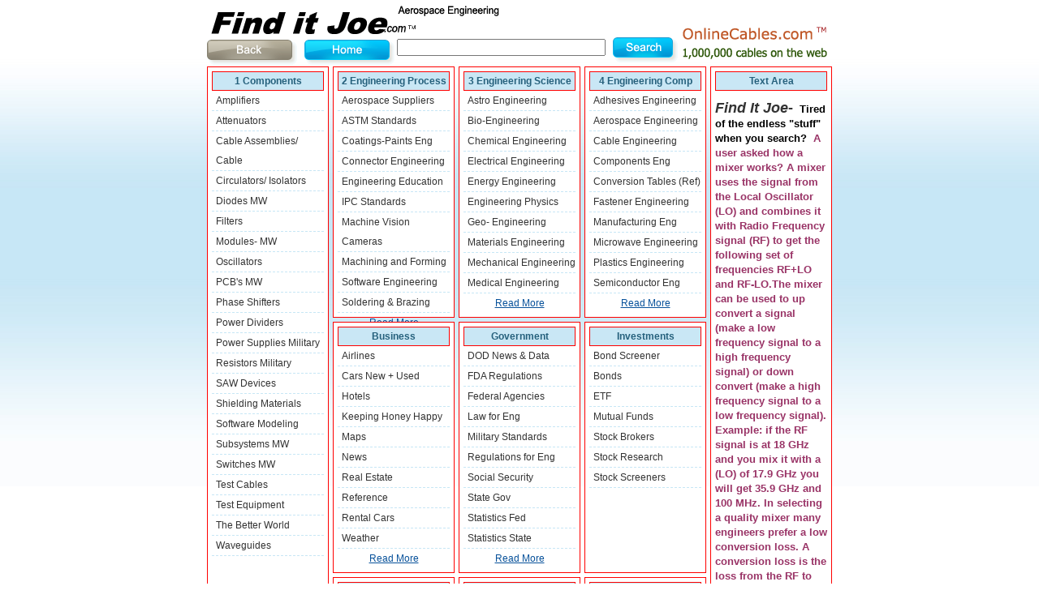

--- FILE ---
content_type: text/html; charset=UTF-8
request_url: http://finditjoe.com/
body_size: 2649
content:

<!DOCTYPE html PUBLIC "-//W3C//DTD XHTML 1.0 Transitional//EN" "http://www.w3.org/TR/xhtml1/DTD/xhtml1-transitional.dtd">
<html xmlns="http://www.w3.org/1999/xhtml">
<head>
<meta http-equiv="Content-Type" content="text/html; charset=utf-8" />
<meta/>
<title>Find It Joe!</title>
<link href="style.css" rel="stylesheet" type="text/css" />
</head>
<body>
<div id="head">
		<div id="head_1"><a href="index.php">Find It Joe</a></div>
		<div id="head_2"><a href="count_link.php" target=_blank>OnlineCables.com</a></div>
	<div id="search">
		<form name='search_ai' id='search_ai' action='detail.php' method='get'>
			<a href="#" onClick="history.back();" ><img src="images/button/btn_back.gif" vspace="0" border="0" align="middle"/></a>
			<a href="index.php"><img src="images/button/btn_home.gif" vspace="0" border="0" align="middle" href="index.php"/></a>
			<input name='search'  type="text" size="30"/>
			<input type="image" src="images/button/btn_search.gif" vspace="0" align="middle" />
		</form>
	</div>
</div>

<div id="warp">
	<div id="lc">
		<div class="col">
			<div class="list" style="height:1558px;">
            				<h1>1 Components</h1>
				<ul>
				<li><a href=detail.php?sortid=583>Amplifiers</a></li>
				<li><a href=detail.php?sortid=584>Attenuators</a></li>
				<li><a href=detail.php?sortid=585>Cable Assemblies/ Cable</a></li>
				<li><a href=detail.php?sortid=588>Circulators/ Isolators</a></li>
				<li><a href=detail.php?sortid=586>Diodes MW</a></li>
				<li><a href=detail.php?sortid=587>Filters</a></li>
				<li><a href=detail.php?sortid=595>Modules- MW</a></li>
				<li><a href=detail.php?sortid=589>Oscillators</a></li>
				<li><a href=detail.php?sortid=590>PCB's MW</a></li>
				<li><a href=detail.php?sortid=591>Phase Shifters</a></li>
				<li><a href=detail.php?sortid=592>Power Dividers</a></li>
				<li><a href=detail.php?sortid=593>Power Supplies Military</a></li>
				<li><a href=detail.php?sortid=594>Resistors Military</a></li>
				<li><a href=detail.php?sortid=596>SAW Devices</a></li>
				<li><a href=detail.php?sortid=597>Shielding Materials</a></li>
				<li><a href=detail.php?sortid=598>Software Modeling</a></li>
				<li><a href=detail.php?sortid=600>Subsystems MW</a></li>
				<li><a href=detail.php?sortid=599>Switches MW</a></li>
				<li><a href=detail.php?sortid=602>Test Cables</a></li>
				<li><a href=detail.php?sortid=601>Test Equipment</a></li>
				<li><a href=detail.php?sortid=200>The Better World</a></li>
				<li><a href=detail.php?sortid=603>Waveguides</a></li>
				</ul>
            			</div>
		</div>
	</div>
	<div id="mc">
		<div class="col">
			<div class="list" style="height:298px;">
				<h1>2 Engineering  Process</h1>
				<ul>
				<li><a href=list.php?sortid=213>Aerospace Suppliers</a></li>
				<li><a href=detail.php?sortid=210>ASTM Standards</a></li>
				<li><a href=list.php?sortid=308>Coatings-Paints Eng</a></li>
				<li><a href=list.php?sortid=265>Connector Engineering</a></li>
				<li><a href=detail.php?sortid=212>Engineering Education</a></li>
				<li><a href=detail.php?sortid=209>IPC Standards</a></li>
				<li><a href=detail.php?sortid=577>Machine Vision Cameras</a></li>
				<li><a href=detail.php?sortid=227>Machining and Forming</a></li>
				<li><a href=list.php?sortid=236>Software Engineering</a></li>
				<li><a href=list.php?sortid=208>Soldering &amp; Brazing</a></li>
						</ul><h2><a href='list.php?sortid=207'>Read More</a></h2>
				</ul>
			</div>
		</div>
		<div class="col">
			<div class="list" style="height:298px;">
				<h1>3 Engineering  Science</h1>
				<ul>
				<li><a href=detail.php?sortid=101>Astro Engineering</a></li>
				<li><a href=detail.php?sortid=102>Bio-Engineering</a></li>
				<li><a href=list.php?sortid=103>Chemical Engineering</a></li>
				<li><a href=list.php?sortid=105>Electrical Engineering</a></li>
				<li><a href=list.php?sortid=107>Energy Engineering</a></li>
				<li><a href=detail.php?sortid=110>Engineering Physics</a></li>
				<li><a href=detail.php?sortid=106>Geo- Engineering</a></li>
				<li><a href=list.php?sortid=108>Materials Engineering</a></li>
				<li><a href=detail.php?sortid=112>Mechanical Engineering</a></li>
				<li><a href=list.php?sortid=109>Medical Engineering</a></li>
						</ul><h2><a href='list.php?sortid=100'>Read More</a></h2>
				</ul>
			</div>
		</div>
		<div class="col">
			<div class="list" style="height:298px;">
				<h1>4 Engineering Comp</h1>
				<ul>
				<li><a href=list.php?sortid=74>Adhesives Engineering</a></li>
				<li><a href=detail.php?sortid=80>Aerospace Engineering</a></li>
				<li><a href=list.php?sortid=75>Cable Engineering</a></li>
				<li><a href=list.php?sortid=78>Components Eng</a></li>
				<li><a href=detail.php?sortid=77>Conversion Tables (Ref)</a></li>
				<li><a href=list.php?sortid=91>Fastener Engineering</a></li>
				<li><a href=list.php?sortid=92>Manufacturing Eng</a></li>
				<li><a href=list.php?sortid=90>Microwave Engineering</a></li>
				<li><a href=list.php?sortid=95>Plastics Engineering</a></li>
				<li><a href=list.php?sortid=98>Semiconductor Eng</a></li>
						</ul><h2><a href='list.php?sortid=73'>Read More</a></h2>
				</ul>
			</div>
		</div>
		<div class="col">
			<div class="list" style="height:298px;">
				<h1>Business</h1>
				<ul>
				<li><a href=detail.php?sortid=62>Airlines</a></li>
				<li><a href=detail.php?sortid=65>Cars New + Used</a></li>
				<li><a href=detail.php?sortid=68>Hotels</a></li>
				<li><a href=list.php?sortid=202>Keeping Honey Happy</a></li>
				<li><a href=detail.php?sortid=69>Maps</a></li>
				<li><a href=detail.php?sortid=72>News</a></li>
				<li><a href=detail.php?sortid=71>Real Estate</a></li>
				<li><a href=detail.php?sortid=201>Reference</a></li>
				<li><a href=detail.php?sortid=70>Rental Cars</a></li>
				<li><a href=detail.php?sortid=66>Weather</a></li>
						</ul><h2><a href='list.php?sortid=61'>Read More</a></h2>
				</ul>
			</div>
		</div>
		<div class="col">
			<div class="list" style="height:298px;">
				<h1>Government</h1>
				<ul>
				<li><a href=list.php?sortid=164>DOD News &amp; Data</a></li>
				<li><a href=detail.php?sortid=263>FDA Regulations</a></li>
				<li><a href=list.php?sortid=169>Federal Agencies</a></li>
				<li><a href=list.php?sortid=203>Law for Eng</a></li>
				<li><a href=detail.php?sortid=204>Military Standards</a></li>
				<li><a href=detail.php?sortid=264>Regulations for Eng</a></li>
				<li><a href=detail.php?sortid=171>Social Security</a></li>
				<li><a href=list.php?sortid=172>State Gov</a></li>
				<li><a href=detail.php?sortid=173>Statistics Fed</a></li>
				<li><a href=detail.php?sortid=174>Statistics State</a></li>
						</ul><h2><a href='list.php?sortid=163'>Read More</a></h2>
				</ul>
			</div>
		</div>
		<div class="col">
			<div class="list" style="height:298px;">
				<h1>Investments</h1>
				<ul>
				<li><a href=detail.php?sortid=116>Bond Screener</a></li>
				<li><a href=detail.php?sortid=114>Bonds</a></li>
				<li><a href=detail.php?sortid=117>ETF</a></li>
				<li><a href=detail.php?sortid=121>Mutual Funds</a></li>
				<li><a href=detail.php?sortid=124>Stock Brokers</a></li>
				<li><a href=detail.php?sortid=126>Stock Research</a></li>
				<li><a href=detail.php?sortid=125>Stock Screeners</a></li>
				</ul>
			</div>
		</div>
		<div class="col">
			<div class="list" style="height:298px;">
				<h1>Leisure</h1>
				<ul>
				<li><a href=list.php?sortid=135>Movies</a></li>
				<li><a href=detail.php?sortid=136>National Parks</a></li>
				<li><a href=detail.php?sortid=138>Resorts</a></li>
				<li><a href=detail.php?sortid=141>State Parks</a></li>
				</ul>
			</div>
		</div>
		<div class="col">
			<div class="list" style="height:298px;">
				<h1>Sports</h1>
				<ul>
				<li><a href=list.php?sortid=254>Baseball</a></li>
				<li><a href=list.php?sortid=255>Basketball</a></li>
				<li><a href=list.php?sortid=256>Football</a></li>
				<li><a href=detail.php?sortid=257>Hockey</a></li>
				<li><a href=detail.php?sortid=268>Windsurfing</a></li>
				</ul>
			</div>
		</div>
		<div class="col">
			<div class="list" style="height:298px;">
				<h1>Web Search</h1>
				<ul>
				<li><a href=detail.php?sortid=157>Google</a></li>
				<li><a href=detail.php?sortid=579>Grandparents</a></li>
				<li><a href=detail.php?sortid=159>MSN</a></li>
				<li><a href=detail.php?sortid=266>Yahoo</a></li>
				</ul>
			</div>
		</div>
	</div>
	<div id="rc">
		<div class="col">
			<div class="list" style="height:1558px;">
								<h1>Text Area</h1>
                <p><span style="font-size: 12pt; font-family: 'Times New Roman';"><span style="font-size: 12pt; font-family: Arial;"><strong><font size="4"><em>Find It Joe</em>-</font>  </strong><font color="#ff6600" size="2"><strong><font color="#000000">Tired of the endless "stuff" when you search? </font> </strong><span style="font-size: 10pt; color: rgb(255, 102, 0);"><font color="#339966"><strong><font style="background-color: rgb(255, 255, 255);"><font color="#993366">A user asked how a mixer works? A mixer uses the signal from the Local Oscillator (LO) and combines it with Radio Frequency signal (RF) to get the following set of frequencies RF+LO and RF-LO.The mixer can be used to up convert a signal (make a low frequency signal to a high frequency signal) or down convert (make a high frequency signal to a low frequency signal). Example: if the RF signal is at 18 GHz and you mix it with a (LO) of 17.9 GHz you will get 35.9 GHz and 100 MHz. In selecting a quality mixer many engineers prefer a low conversion loss. A conversion loss is the loss from the RF to the output of the mixer at the IF (intermediate frequency). Since there are 2 signals no conversion can be less than 3dB. Isolation is important from the different ports. You do not want the LO to broadcast through the </font><font color="#800080">antenna. </font><br />
</font></strong></font></span></font></span></span></p>
<p><span style="font-size: 12pt; font-family: 'Times New Roman';"><span style="font-size: 12pt; font-family: Arial;"><font color="#ff6600" size="2"><span style="font-size: 10pt; color: rgb(255, 102, 0);"></span></font></span></span></p>
<p><font size="1"><span style="font-size: 12pt; font-family: 'Times New Roman';"><span style="font-size: 12pt; font-family: Arial;"><font color="#ff6600"><span style="font-size: 10pt; color: rgb(255, 102, 0);"><font color="#339966"><font style="background-color: rgb(255, 255, 255);">http://OnlineCables.com</font></font></span></font></span></span></font></p>
<p><font size="1"><a href="http://bestcarcoverage.com/" target="_blank">http://bestcarcoverage.com</a></font></p>
<p><font size="1">http://11ar.com</font></p>			</div>
		</div>
	</div>
</div>
 <div id="warp">
<p align="right" class="clear"><a href="sitemap.php">Site Map</a></p>
</div>
</body>

</html>



--- FILE ---
content_type: text/css
request_url: http://finditjoe.com/style.css
body_size: 965
content:
/* CSS Document */
body { margin:0px; padding:0px; text-align:center; font-family:"Tahoma", Arial, Helvetica, sans-serif; font-size:12px; color:#333; line-height:150%; background:url(images/common/bg.jpg) repeat-x; }
a { color:#07519A; text-decoration:underline; }
a:hover { color:#f60; }
.clear { clear:both; }
.hackbox{ border-top:1px solid transparent !important; margin-top:-1px !important; border-top:0; margin-top:0; clear:both; visibility:hidden; } 
form, iframe { margin:0; padding:0; }

#head { width:770px; padding-top:2px; margin:0 auto; text-align:left; height:80px; position:relative; }
	#head_1, #head_2, #search { position:absolute; }
	#head_1 { top:5px; left:0; }
	#head_2 { top:28px; right:0px; }
	#search { top:40px; left:0; }
	
	#head_1 a { width:400px; height:40px; display:block; text-indent:-9999px; background:url(images/common/logo.gif) no-repeat; }
	#head_2 a { width:200px; height:45px; display:block; text-indent:-9999px; background:url(images/common/url.gif) no-repeat; }
	
#search { width:770px; padding-bottom:0px; margin:0 auto; text-align:left; }
	#search input { vertical-align:middle; }

#warp { width:770px; padding-top:0px; margin:0 auto; text-align:left; clear:both; }
	.col { width:150px; float:left; margin-left:5px; display: inline; }
	.col.first-child { width:150px; float:left; margin-left:0px; }
	.list { border:1px solid #FF0000; padding:5px; background:#fff; margin-bottom:5px; }
		.list h1 {
	border:1px solid #FF0000;
	color:#25607C;
	font-size:12px;
	line-height:22px;
	margin:0;
	padding:0;
	text-align:center;
	background-color: #C9E7F5;
}
		.list ul { margin:0; padding:0; list-style-type:none; }
		.list li { border-bottom:#C7E6F5 dashed 1px; line-height:24px; padding-left:5px; }
		.list li a { color:#333; text-decoration:none; }
		.list li a:hover { color:#f60; }
		.list h2 { margin:0; padding:0; font-size:12px; font-weight:normal; text-align:center; line-height:24px; }

#warp2 { width:770px; padding-top:0px; margin:0 auto 20px auto; text-align:left; }
	#path { clear:both; padding-bottom:10px; }
		#path label { padding:0 7px; }
		#container { border:#C9E7F5 solid 3px; padding:20px; background:#fff; height:auto !important; height:300px; min-height:300px;  }
		#container ul { margin:0 0 0px 20px; padding:0; }
		#container li { line-height:12px; padding:4px 0;  }
		#container li img { vertical-align:middle; margin-left:7px; }


#container_detail { text-align:left;  border:#C9E7F5 solid 3px; padding:20px; background:#fff; height:auto !important; height:300px; min-height:300px;  margin-top:-20px; }
#container_detail ul { margin:0 0 0px 20px; padding:0; }
#container_detail li { line-height:12px; padding:4px 0;  }
#container_detail li img { vertical-align:middle; margin-left:7px; }


h4 { margin:0; padding:0; line-height:36px; color:#369; font-size:18px; }

/* new layout */
#lc { float:left; width:150px; }
	#lc .col { margin-left:0; }
#mc { float:left; width:465px; }
#rc { float:left; width:150px; }